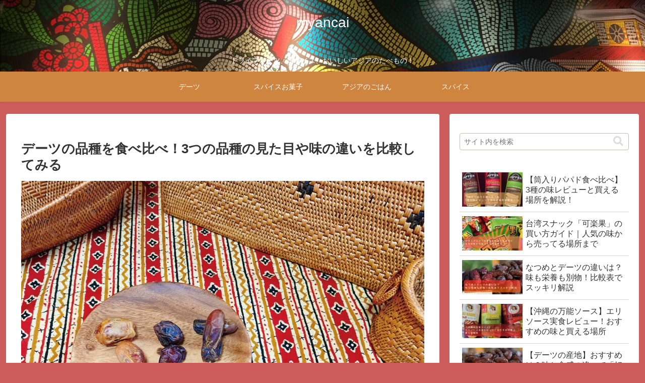

--- FILE ---
content_type: text/css
request_url: https://myan-cai.com/wp-content/themes/cocoon-child-master/style.css?ver=6.4.7&fver=20250419082230
body_size: 4618
content:
@charset "UTF-8";

/*!
Theme Name: Cocoon Child
Description: Cocoon専用の子テーマ
Theme URI: https://wp-cocoon.com/
Author: わいひら
Author URI: https://nelog.jp/
Template:   cocoon-master
Version:    1.1.2
*/

/************************************
** 子テーマ用のスタイルを書く
************************************/
/*必要ならばここにコードを書く*/

/* 産地記事で使ったかんたんリンクを入れ込めるテーブル */
/* 外枠全体のテーブル */
.myancai-table {
  width: 100%;
  max-width: 480px;
  margin: 1.5em auto;
  border-collapse: collapse;
  background-color: #fffaf2;
  box-shadow: 0 4px 10px rgba(255, 140, 0, 0.1);
  border: 2px solid #ffd8a0;
  border-radius: 12px;
  overflow: hidden;
  font-family: 'Hiragino Kaku Gothic ProN', 'Yu Gothic', sans-serif;
}

/* 見出し列 */
.myancai-table th {
  width: 35%;
  background-color: #ffe0b3;
  color: #a85600;
  padding: 0.8em 1em;
  font-weight: bold;
  text-align: left;
  border-bottom: 1px solid #ffd2a0;
  font-size: 0.95em;
  vertical-align: top;
}

/* 内容列 */
.myancai-table td {
  background-color: #fffdf7;
  color: #444;
  padding: 0.8em 1em;
  border-bottom: 1px solid #ffe8c0;
  font-size: 0.95em;
  line-height: 1.6;
}

/* 最終行のボーダー削除 */
.myancai-table tr:last-child td,
.myancai-table tr:last-child th {
  border-bottom: none;
}

/* リンク部分 */
.myancai-table td a {
  display: inline-block;
  margin: 0.3em 0;
  padding: 0.4em 0.9em;
  border-radius: 6px;
  background-color: #fff1dd;
  color: #d26900;
  text-decoration: none;
  border: 1px solid #ffd2a0;
  transition: background 0.3s ease;
  font-size: 0.9em;
}

.myancai-table td a:hover {
  background-color: #ffe1b2;
}

/* リンクボタン行（見出しなし） */
.myancai-table .myancai-links td {
  padding: 1em;
  background-color: #fff7e8;
  text-align: center;
  border-top: 1px solid #ffd8a0;
}

/* ボタンの見た目をそろえる */
.myancai-buttons a {
  display: inline-block;
  margin: 0.4em 0.4em;
  padding: 0.5em 1em;
  background-color: #ffe1b2;
  border: 1px solid #ffcc88;
  border-radius: 6px;
  color: #a35300;
  font-size: 0.9em;
  text-decoration: none;
  transition: background 0.3s ease;
}

.myancai-buttons a:hover {
  background-color: #ffd799;
}


/*商品ボックス用*/

.myancai-box {
  display: flex;
  flex-wrap: wrap;
  border: 2px solid #eee;
  border-radius: 12px;
  padding: 16px;
  margin: 20px 0;
  box-shadow: 0 4px 8px rgba(0,0,0,0.05);
  background: #fff;
}
.myancai-img {
  flex: 0 0 auto;
  max-width: 120px;
  margin-right: 16px;
}
.myancai-img-link {
  display: block;
  width: 100%;
}
.myancai-img-link img {
  width: 100%;
  height: auto;
  border-radius: 8px;
}
.myancai-img img {
  width: 100%;
  height: auto;
  border-radius: 8px;
}
.myancai-info {
  flex: 1 1 200px;
}
.myancai-title {
  font-size: 1.2em;
  margin-bottom: 8px;
  color: #e60033;
}
.myancai-info ul {
  padding-left: 1em;
  margin: 0 0 10px;
}
.myancai-info ul li {
  margin-bottom: 4px;
  list-style: disc;
}
.myancai-buttons {
  display: flex;
  flex-wrap: wrap;
  gap: 10px;
}
.myancai-btn {
  padding: 8px 14px;
  border-radius: 6px;
  text-decoration: none;
  color: #fff;
  font-weight: bold;
  font-size: 0.95em;
}
.myancai-btn.amazon {
  background-color: #476e9e
}
.myancai-btn.rakuten {
  background-color: #e4685d;
}
.myancai-btn.yahoo {
  background-color: #ffb36b;
}

/* 指定のURLに飛ばしたいときのボタンデザイン用 */
.btn--orange,
a.btn--orange {
  color: #fff;
  background-color: #eb6100;
}
.btn--orange:hover,
a.btn--orange:hover {
  color: #fff;
  background: #f56500;
}

.btn--blue,
a.btn--blue {
  color: #fff;
  background-color: #0095eb;
}
.btn--orange:hover,
a.btn--orange:hover {
  color: #fff;
  background: #00bcf5;
}


/* タグの文字列を変更 */
.bb-herb .bb-label::after{
	content: "HERBS"!important;
}

.bb-herb .bb-label::after{
	content: "HERBS"!important;
}

.bb-method .bb-label::after{
	font-weight: bold;
	content: "作り方";!important
}

.bb-zairyo .bb-label::after{
	font-weight: bold;
	content: "材料";!important
}

/* 値段の強調 */
.price {
	font-size: 120%;
	color: #c53d43;
	font-weight: bold;
}

/* 売り場リンクのためのボタン */
.iherb-btn {
	margin: 10px 0px 30px 0!important;
	padding: 0 12px!important;
    line-height: 35px!important;
	display: inline-block!important;
	width: 100%;
	box-shadow:0px 5px 5px 0px #a7d28d;
	font-size: 90%!important;
	background-color: #65ab31;
	border-radius:3px;
	cursor:pointer;
	color:#ffffff;
	font-size: 80%;
	font-weight:bold;
	text-decoration:none;
	border: none;
}

.iherb-btn:hover {
	color: #fff;
	background-color: #9fc24d;
}
.iherb-btn:active {
	position:relative;
	top:1px;
}

/* iherbletで作ったリンクの囲み */
.iherbbox {
	margin: 2em auto;
	padding: 1em;
	width: 100%;
	border: 1px solid #cccccc;
	background-color: #ffffff;
	box-shadow: 1px 1px 2px #cccccc;
}

.point {
	font-weight: bold;
	color: #d2691e;
	font-size: 1.1em;
}

.point-s {
	font-weight: bold;
	color: #ff8c00;
}

.blank-box.bb-pink {
	border-color: #f6ad49;
}

.blank-box.bb-tab.bb-pink .bb-label, .bb-tab.bb-pink.is-style-blank-box-red .bb-label,
.bb-tab.bb-pink.is-style-blank-box-navy .bb-label,
.bb-tab.bb-pink.is-style-blank-box-blue .bb-label,
.bb-tab.bb-pink.is-style-blank-box-yellow .bb-label,
.bb-tab.bb-pink.is-style-blank-box-green .bb-label,
.bb-tab.bb-pink.is-style-blank-box-pink .bb-label,
.bb-tab.bb-pink.is-style-blank-box-orange .bb-label, .bb-tab.bb-pink.is-style-sticky-gray .bb-label,
.bb-tab.bb-pink.is-style-sticky-yellow .bb-label,
.bb-tab.bb-pink.is-style-sticky-red .bb-label,
.bb-tab.bb-pink.is-style-sticky-blue .bb-label,
.bb-tab.bb-pink.is-style-sticky-green .bb-label {
  background-color: #f6ad49;
}

/* H2～H4の見出しをカスタマイズ */
.article h2 {
	position: relative;
	padding-left: 40px!important;
	border-bottom: none;
	border-top: none;
	background: #ed6d35!important;
	color: #fff!important;
}
.article h2:before {
	font-family: "Font Awesome 5 Free";
	font-weight: 900;
	content: "\f55f";
	position: absolute;
	left : 0.5em;
	color: white;
}

.article h3 {
	position: relative;
	padding-left: 40px!important;
	border: none!important;
	background: #ed8a5f!important;
	color: #fff;
}
.article h3:before {
	font-family: "Font Awesome 5 Free";
	font-weight: 900;
	content: "\f551";
	position: absolute;
	left : 0.5em;
	color: #fff;
}

.pan:before {
	content: "\f7ec"!important;
	color: #bf783e!important;
}

.cake:before {
	content: "\f7ef"!important;
	color: #bf783e!important;
}

.cookie:before {
	content: "\f563"!important;
	color: #bf783e!important;
}

.article h4 {
	position: relative;
	padding-left: 40px!important;
	border: none!important;
	background: #fbdac8!important;
	color: #98605e;
}
.article h4:before {
	font-family: "Font Awesome 5 Free";
	font-weight: 900;
	content: "\f61f";
	position: absolute;
	left : 0.5em;
	color: #bf783e;
}

/* 強調ポップアップ文のためのｐ要素用クラス */
.fuki {
	position: relative;
	padding-left: 25px!important;
	font-weight: bold;
	color: #ed6d35!important;
	font-size: 1.2em;
}

.fuki:before {
	font-family: "Font Awesome 5 Free";
	font-weight: 900;
	content: "\f816";
	position: absolute;
	left : 0em;
	color: #dc143c;
}

.marker-red {
	background: linear-gradient(rgba(255, 255, 255, 0) 20%, #ffdab9 60%);
	font-weight:bold;
}

.f-red {
	font-weight:bold;
	color: #ee7800;
}

.f-green {
	font-weight:bold;
	color: #191970;
}

.sb-id-11 .speech-icon img,.sb-id-11  .speech-icon amp-img{
border:2px solid #ed6d35;
}

a {
	color: #d2691e;
	text-decoration: none;
}
/* hoverでの色を指定、下線を消す */
a:hover {
	text-decoration: none;
	color: #ff8c00;
}

/* list-1（順番アリ） */
.list-1{
   counter-reset:number;
   list-style-type: none;
   padding:0;
   margin:0;
}
.list-1 li {
   border-bottom:2px dashed;
   border-color:#cdcdcd; /* 線の色 */
   position: relative;
   margin:0.5em 0 !important;
   max-width:600px; /* 横幅 */
   padding: 0 0 0.5em 1.8em;
}

.list-1 li:last-child {
   border:none;
}

.list-1 li:before {
   counter-increment: number;
   content: counter(number);
   background-color: #cd5c5c; /* 文字背景色 */
   color: #fff; /* 文字色 */
   position: absolute;
   font-weight:bold;
   font-size: 14px;
   left: 0;
   top:0.5em;
   width: 22px;
   height: 22px;
   line-height: 22px;
   text-align: center;
}

/* list-2（順番なしボーダーのみ） */
.list-2{
   counter-reset:number;
   list-style-type: none;
   padding:0;
   margin:0;
}
.list-2 li {
   border-bottom:2px dashed;
   border-color:#cdcdcd; /* 線の色 */
   position: relative;
   margin:0.5em 0 !important;
   max-width:600px; /* 横幅 */
   padding: 0 0 0.5em 1.8em;
}

.list-1 li:last-child {
   border:none;
}

/* list-c（順番なしチェックボックス） */
.list-c{
   list-style: none;
   padding:0em!important;
   margin:0em;
}
.list-c li {
	position: relative;
	margin:0.5em 0 !important;
	padding-left: 25px;
}
.list-c li:before {
   font-family: "Font Awesome 5 Free";
   font-weight: 900;
   content: "\f14a"; /*アイコン*/
   color:  #cd5c5c; /* 色 */
   position: absolute;
   left:0;
}

.list-q li:before {
   font-family: "Font Awesome 5 Free";
   font-weight: 900;
   content: "\f059"; /*アイコン*/
   color:  #9fc24d; /* 色 */
   position: absolute;
   left:0;
}

.list-good li:before {
   font-family: "Font Awesome 5 Free";
   font-weight: 900;
   content: "\f118"; /*アイコン*/
   color:  #e8383d; /* 色 */
   position: absolute;
   left:0;
}

.list-notgood li:before {
   font-family: "Font Awesome 5 Free";
   font-weight: 900;
   content: "\f11a"; /*アイコン*/
   color:  #68a9cf; /* 色 */
   position: absolute;
   left:0;
}

.list-cinema li:before {
   font-family: "Font Awesome 5 Free";
   font-weight: 900;
   content: "\f008"; /*アイコン*/
   color:  #ff6347; /* 色 */
   position: absolute;
   left:0;
}

/* strong用のクラス */
.dotted-st-green {
	border-bottom: dotted 2px #66cdaa;
}

/* タブを変更しちゃう */
.bb-osusume .bb-label::after{
	font-weight: bold;
	content: "おすすめできる人";!important
}

.bb-tokucho .bb-label::after{
	font-weight: bold;
	content: "特徴";!important
}

.bb-saiyasune .bb-label::after{
	font-weight: bold;
	content: "最安値";!important
}

.bct-sanko .blogcard-label::after{
	content: "参考サイト";!important
}

.bct-review .blogcard-label::after{
	content: "詳細記事";!important
}

.blogcard-label {
  background-color: #db8449;
}

.p-bottom {
	padding-bottom: 0px;
	margin-bottom: 0px;
}

/* マーカーを引く */
.marker_red {
	background: linear-gradient(rgba(255, 255, 255, 0) 20%, #ffdab9 60%);
	font-weight:bold;
}

/* 目次をアレンジ */

.toc {
    display: block;
    padding: 0px;
	background: #ffffff;
}

.toc-title {
    position: relative;
    padding:10px 0; /**位置(上下)**/
    background: #f6ad49; /**背景色**/
    color: #fff; /**文字色**/
    font-weight: bold; /**太字*/
}

.toc .toc-content {
    padding:5px;
}

/* h2 */
.toc-list > li {
    font-weight: bold;
}

.toc-list > li a:hover {
	text-decoration: none;
}

/* h3 */
.article .toc-list > li li {
  list-style: none;
}

.toc-list > li li ::before {
  display: inline-block;
  position: relative;
  content: '';
  width: 5px;
  height: 5px;
  left: -5px; /**横(左)の位置**/
  margin-bottom: 2px; /**下の余白**/
  border-radius: 100%;
  background: #cdcdcd; /**・の色**/
}

.toc-list > li li a {
    font-weight: normal;
    font-size: 90%;
    margin-left: 5px;
}

/***　nx2テーブル　（myancai用）***/
.n2-table {
    width:95%;
    table-layout: fixed;
    border: none !important;
    border-collapse: separate;
    border-spacing: 7px 0px;
}

.n2-table tbody td {
	background-color:#fff !important;
}
   
/* ボディ項目 */
.n2-table tbody th {
	background:#f6ad49;
	font-weight: bold;
	line-height:2.5em;
 border-radius: 0px 0px 0px 0px;
}
   
/* ボディデータ */
.n2-table tbody td {
	text-align:center;
}

/* キャプション */
.n2-table caption {
	text-align:center;
	background:#f19072;
	font-weight: bold;
	border-bottom: solid 1px #f5f5f5 !important;
	line-height:2.5em;
	border-radius: 10px 0px 0px 10px;
}
   
/* スマホ調整 */
@media (max-width: 767px) {

}

/***　各列の幅設定 ***/
.n2-table th:nth-child(1)  {
	width: 30%;
}

/***　引用ブロック ***/
.entry-content blockquote:before, .entry-content blockquote:after {
  position: absolute;
  width: 0.5em;
  color: #cd5e3c;
  background: #eee9e6;
}

.entry-content blockquote:before {
  height: 0.5em;
  left: -.1em;
  top: -0.2em;
}

.entry-content blockquote:after {
  right: -.1em;
  bottom: -0.6em;
  line-height: 1em;
}

.entry-content blockquote {
  border-color: #cd5e3c;
  background: #eee9e6;
  padding-top: 0;
  padding-bottom: 0;
}

/***　もしものかんたんリンクのカスタマイズ ***/
.easyLink-box {
	margin-bottom: 1.5em!important;
}
.easyLink-info-btn {
	display: inline!important;
}
.easyLink-info-btn a{
	margin: 5px 10px 5px 0!important;
	padding: 0 12px!important;
    line-height: 35px!important;
	display: inline-block!important;
	width: auto!important;
	box-shadow: 0 8px 15px -5px rgba(0, 0, 0, 0.25)!important;
	font-size: 80%!important;
}
.easyLink-info-btn-amazon{
	background:#476e9e!important;
}
.easyLink-info-btn-amazon:hover {
	background-color: #5c8ecc;
}

.easyLink-info-btn-rakuten{
	background:#e4685d!important;
}
.easyLink-info-btn-rakuten:hover {
	background-color: #ff7569;
}
.easyLink-info-btn-yahoo{
	background:#ffb36b!important;
}
.easyLink-info-btn-yahoo:hover {
	background-color: #f5e56b;
}

.easyLink-info-btn a:before {
    font-family: "Font Awesome 5 Free";
    content: "\f0da";
    padding-right: 3px;
}

/*** ランキング用ナンバリングリスト ***/
.list-num ol {
  counter-reset:number; /*数字をリセット*/
  list-style-type: none!important; /*数字を一旦消す*/
  padding:0.5em;
  background: #fff;
}
.list-num ol li {
  position: relative;
  padding-left: 30px;
  line-height: 1.5em;
  padding: 0.5em 0.5em 0.5em 30px;
}

.list-num ol li:before{
  /* 以下数字をつける */
  position: absolute;
  counter-increment: number;
  content: counter(number);
  /*以下数字のデザイン変える*/
  display:inline-block;
  background: #e49e61;
  color: white;
  font-family: 'Avenir','Arial Black','Arial',sans-serif;
  font-weight:bold;
  font-size: 15px;
  border-radius: 50%;
  left: 0;
  width: 25px;
  height: 25px;
  line-height: 25px;
  text-align: center;
  /*以下 上下中央寄せのため*/
  top: 50%;
  -webkit-transform: translateY(-50%);
  transform: translateY(-50%);
}

/***　シネマ概要のボックス ***/
.bb-cinema {
	width: 70%;
	text-align: left;
}

/***　PCでも縦表示になる ***/
.n2-100 th:nth-child(1) {
	width:100%;
	display:block;
	border-bottom: none;
}

.n2-100 td{
	width:100%;
	display:block;
}

/***　アマゾン購入のボタン ***/
.amazon-btn {
	margin: 5px 10px 5px 0!important;
	padding: 0 12px!important;
    line-height: 35px!important;
	display: inline-block!important;
	width: auto!important;
	box-shadow: 0 8px 15px -5px rgba(0, 0, 0, 0.25)!important;
	background-color: #476e9e;
	border-radius:3px;
	cursor:pointer;
	color:#ffffff;
	font-weight:bold;
	text-decoration:none;
	border: none;
}

.amazon-btn:hover {
	color: #fff;
	background-color: #5c8ecc;
}
.amazon-btn:active {
	position:relative;
	top:1px;
}

/***　楽天購入のボタン ***/
.rakuten-btn {
	margin: 5px 0px 5px 0!important;
	padding: 0 12px!important;
    line-height: 35px!important;
	display: inline-block!important;
	width: auto!important;
	box-shadow:0px 1px 0px 0px #f7c5c0;
	background-color:#e4685d;
	border-radius:3px;
	cursor:pointer;
	color:#ffffff;
	font-weight:bold;
	text-decoration:none;
	border: none;
}
.rakuten-btn:hover {
	color: #fff;
	background-color: #ff7569;
}
.rakuten-btn:active {
	position:relative;
	top:1px;
}

.price {
	font-size: 120%;
	color: #ea5550;
	font-weight: bold;
}

/***　Yahoo購入のボタン ***/
.yahoo-btn {
	margin: 5px 0px 5px 0!important;
	padding: 0 12px!important;
    line-height: 35px!important;
	display: inline-block!important;
	width: auto!important;
	box-shadow:0px 1px 0px 0px #f2d58a;
	font-size: 80%!important;
	background-color: #ffb36b;
	border-radius:3px;
	cursor:pointer;
	color:#ffffff;
	font-weight:bold;
	text-decoration:none;
	border: none;
}

.yahoo-btn:hover {
	color: #fff;
	background-color: #f5e56b;
}
.yahoo-btn:active {
	position:relative;
	top:1px;
}
.price {
	font-size: 120%;
	color: #ea5550;
	font-weight: bold;
}

/************************************
** レスポンシブデザイン用のメディアクエリ
************************************/
/*1023px以下*/
@media screen and (max-width: 1023px){
  /*必要ならばここにコードを書く*/
}

/*834px以下*/
@media screen and (max-width: 834px){
  /*必要ならばここにコードを書く*/
	.n2-table tbody th {
		padding:0;
	}
}

/*480px以下*/
@media screen and (max-width: 480px){
  /*必要ならばここにコードを書く*/

	div.easyLink-box div.easyLink-info p.easyLink-info-btn a {
		width: 100%!important;
		position: relative;
	}
	.easyLink-info-btn a:before {
		padding-right: 5px;
		right: 5px;
		position: absolute;
	}

	.n2-table th:nth-child(1) {
		width:100%;
		display:block;
		border-bottom: none;
	}

	.n2-table td{
		width:100%;
		display:block;
	}

	.list-c li {
		padding: 0em 1em 0em 1em!important;
	}

	.amazon-btn {
		font-size: 100%;
		padding:8px 12px;
		width: 100%!important;
		text-align: center;
	}

	.rakuten-btn {
		font-size: 100%;
		padding:8px 12px;
		width: 100%!important;
		text-align: center;
	}

	.eiga-btn {
		font-size: 100%;
		padding:8px 12px;
		width: 100%!important;
		text-align: center;
	}
}